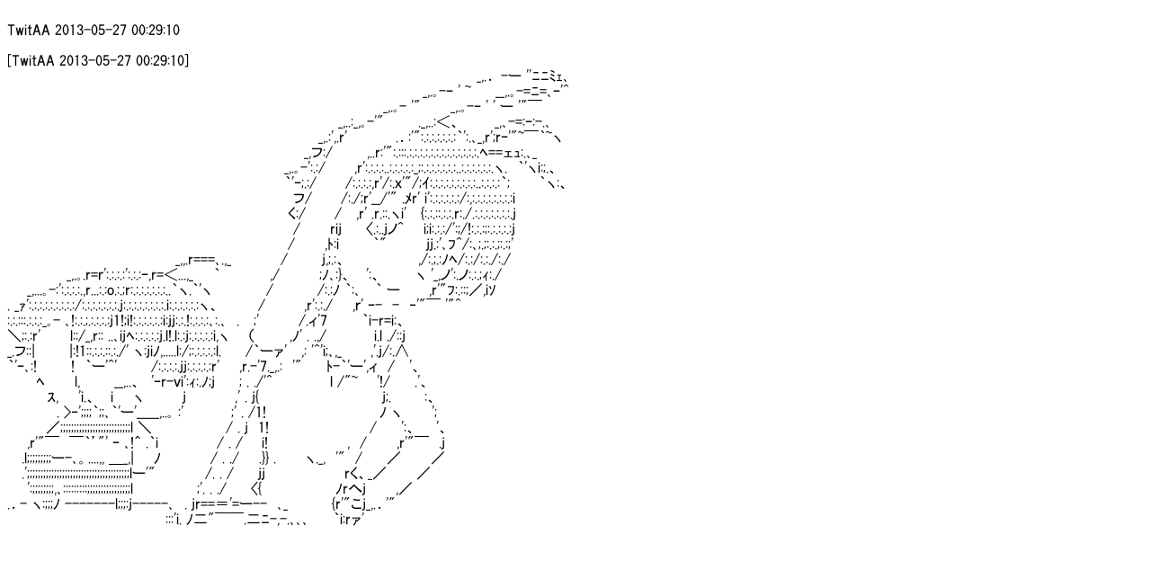

--- FILE ---
content_type: text/html; charset=UTF-8
request_url: https://aa.mozz.us/utf8art/aa/8115.html
body_size: 5171
content:
<!DOCTYPE html>
<html lang="en">
<head>
    <title>TwitAA 2013-05-27 00:29:10</title>
    <meta charset="utf-8">
    <meta name="viewport" content="width=device-width, initial-scale=1">
    <link rel="stylesheet" href="../../static/css/style.css">
</head>
<body>
TwitAA 2013-05-27 00:29:10

[TwitAA 2013-05-27 00:29:10]
　　　　　　　　　　　　　　　　　　　　　　　　　　　　　　　　　　　　　　　　　　　　　　　 _,.． -ー &#x27;&#x27;ﾆﾆﾐｪ､
　　　　　　　　　　　　　　　　　　　　　　　　　　　　　　　　　　　　　　　　　　_,.｡-ｰ &#x27; ~　　 __,.｡-=ﾆ=､ｰ&#x27;^
　　　　　　　　　　　　　　　　　　　　　　　　　　　　　　　　　　　　　　_,.｡- &#x27;&quot;　　　_,.｡-ｰ &#x27; &#x27; ー &#x27;&quot;￣
　　　　　　　　　　　　　　　　　　　　　　　　　　　　　　　 　　_,..:_,｡-&#x27;&quot;　　　 ._,..:＜、　　　 _,､-=:ｰ:-.､
　　　　　　　　　　　　　　　　　　　　　　　　　　　　　　　 _,.:&#x27;,.r&#x27;　　　 　 .．:&#x27;&quot;:.:.:.:.:.:.:｀&#x27;:.､_,r&#x27;;rｰ&#x27;&quot;~￣｀~ヽ
　　　　　　　　　　　　　　　　　　　　　　　　　　　　　　_,フ:/　　　 ,..r:&#x27;&quot;:.:::.:.:.:.:.:.:.:.:.:.:.:.:.:.ﾍ==ェｭ:.､_
　　　　　　　　　　　　　　　　　　　　　　　　　　　　_,.｡-&#x27;:.:/　 　 ,r&#x27;:.:.:.:..:.:.:.:.:_;:.:.:.:.:.:.:..:.:.:.:.:.:.ヽ.　｀&#x27;ヽi:;.、
　　　　　　　　　　　　　　　　　　　　　　　　　　　　｀&#x27;ｰ;.:/　 　 /:.:.:.:,r&#x27;/:.ｘ&#x27;&quot;/;ｲ:.:.:.:.:.:.:.:.:..:.:.:.:｀;　 　 ｀ヽ:、
　　　　　　　　　　　　　　　　　　　　　　　　　　 　 　フ/　 　 /:./;r&#x27;__/&#x27;&quot; .ﾒr&#x27; i&#x27;:.:.:.:.:.:/:,:.:.:.:.:.:.:.:i
　　　　　　　　　　　　　　　　　　　　　　　　　 　 　 く:/　 　 /　 ,r&#x27; .r.::.ヽi&#x27;　 {:.:.::.:.:.r:./.:.:.:.:.:.:.:.j
　　　　　　　　　　　　　　　　　　　　　　　　　　　 　 /　　　rij　　 〈.:..jノ^　　i;i:.:.:/&#x27;:;/!:.:.:;:.:.:.:.:j
　　　　　　　　　　　　　　　　　　　　　　　　 　 　　 /　　　,ﾄ:i 　 　 ｀&quot;　　　　jj.:&#x27;､ﾌ^/:､;.;:.:.;:.:;&#x27;
　　　　　　　　　　　　　　　　　_,,.r===､.,_　　　　　/　　　 j,;.:、 　　 　 　 　 ,/:.;.:ﾉﾍ/:.:/:.:./:./
　　　　　　_,.｡.r=ｒ&#x27;:.:.:.:&#x27;:.:.:ｰ,r=＜...,_　　｀　　　　　,/　　　　;ﾉ､:}、　 &#x27;:、　　 　ヽ &#x27;_,ノ&#x27;:.ノ:.:.;ｨ:./
　　_,...｡-:&#x27;:.:.:.:.,r...:.:o.:.;r:.:.:.:.:.:.:..｀ヽ.｀&#x27;ヽ　　　 　　/　　　　 /:.:ﾉ ｀:､ 　｀ ー　 　 ,r&#x27;&quot;ﾌ:.::;／,iｿ
. _ｧ&#x27;:.:.:.:.:.:.:.:.:/:.:.:.:.:.:.:.j:.:.:.:.:.:.:.:.i:.:.:.:.:.:ヽ、　　 　 /　　 　 ,r&#x27;:.:./　　,ｒ&#x27; ｰ-　-　‐&#x27;&quot;￣ &#x27;&quot;^
:.:.:::.:.:.:_｡- ､!:.:.;.:.:.:.:j1!;i!:.:.:.:.:.:i:jj:.:.!:.:.:.:､:.､　.　 ;&#x27;　　　　/.ィ&#x27;7　　　 ｀i-r=i:、
＼;:.:r&#x27;　　　l::/_,r:: ..､ijﾍ:.:.:.:.:j.l!.l:.:j:.:.:.:.:i,ヽ 　 （　　　 ,ﾉ&#x27; . .,/ 　 　 　 i.l ./::j
_.フ::|　　　 |:!1::.:.:.::.:./&#x27; ヽ:jiﾉ,.....l:/;:.:.:.:.:l.　　 /｀ーァ&#x27;　 ,: &#x27;^&#x27;i;､,_　 　 ,&#x27;.j/:.∧
｀&#x27;ｰ､:!　　　 !　｀ー&#x27;^&#x27; 　　　/:.:.:.:.jj:.:.:.:.:r&#x27;　　,r.-&#x27;7._,.:　&#x27;&quot;　　 ﾄ-｀&#x27;ー&#x27;,ィ　/　 &#x27;、
　 　 ﾍ　　　l,　　　 __,..、　&#x27;ｰr-ｖi&#x27;:ｨ:.ﾉ;j 　　; . ./&#x27;^ 　　 　 　 l /&quot;~ 　 &#x27;!/　 　.&#x27;、
　　　　ｽ,　　&#x27;i.、　 i　　ヽ　　 　 j　　　 　 ,&#x27; . j{　　　　　　　　　　　　 j;. 　 　 :、
　　　　　. &gt;‐&#x27;;;;;｀;;､｀&#x27;ー&#x27;_____,..｡ :&#x27; 　 　 　 ;&#x27; . /1!　　　　　　　　　　　 ﾉ ヽ　　　&#x27;;
　　 　 ／;;;;;;;;;;;;;;;;;;;;;;;;;;l ＼　　　　　　　 / . j　1!　 　 　 　 　 　 　 /　　 &#x27;:、　　&#x27;、
　　,r&#x27;&quot;￣　￣｀’&quot;&#x27; ｰ ､!＾ .｀i　　　　 　 / . / 　 i!　　　　　　　　,　/　　　,r&#x27;&quot;￣　.j
　 .l;;;;;;;;;ー-､。....,, ＿_,|　　ﾉ　　　　　/ . ./　　.}} .　 　 ヽ._,　&#x27;&quot;　/　　 ／　　　／
　 .&#x27;;;;;;;;;;;;;;;;;;;;;;;;;;;;;;;;;;;;;;;lー&#x27;&quot;　　　　　/. . /　　 jj　　　　　　　　rく、_／　　　／
　　&#x27;:;;;;;;;;,､:::::::::;;;;;;;;;;;;;;;;l　　　　　　 ;&#x27;. . ./　　 〈{　　　　　　　 ﾉrへj　　　,／
.．- ヽ:;;;ﾉ -------l;;;:j-----､　. jr==＝&#x27;=ー--　､_　　　　 {r&#x27;&quot;こj_,.．&#x27;&quot;
　　　　　　　　　　　　　　　　:::&#x27;i. ﾉ二&quot;￣￣.二ﾆ-,-.､､､　　 ｀i:rァ&#x27;
</body>
</html>
